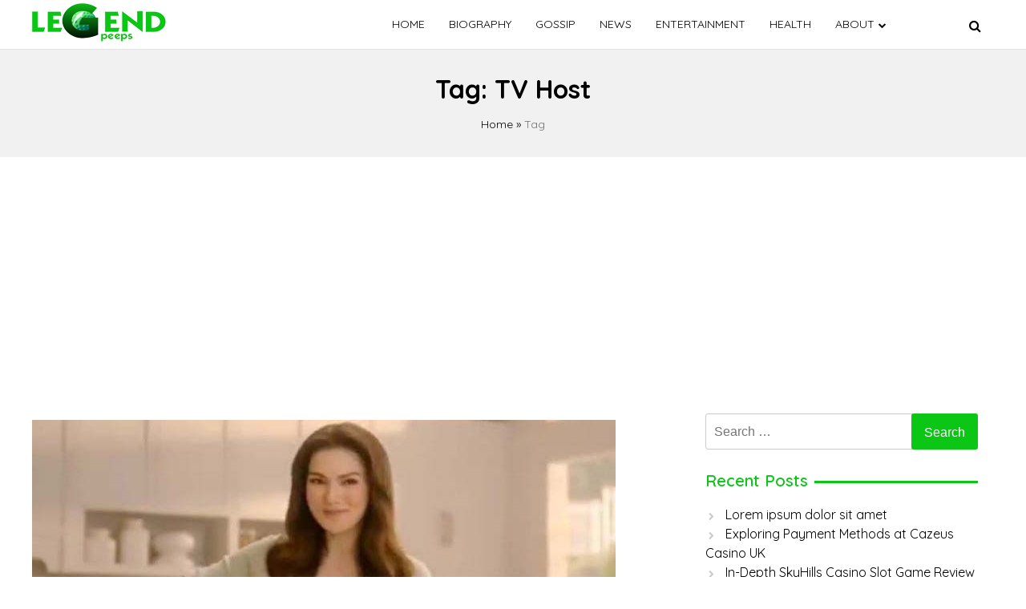

--- FILE ---
content_type: text/html; charset=UTF-8
request_url: https://legendpeeps.com/tag/tv-host/
body_size: 10040
content:
<!doctype html>
<html lang="en-US">

<head>
    <meta charset="UTF-8">
    <meta name="viewport" content="width=device-width, initial-scale=1">
    <link rel="profile" href="https://gmpg.org/xfn/11">

    <meta name='robots' content='index, follow, max-image-preview:large, max-snippet:-1, max-video-preview:-1' />
	<style>img:is([sizes="auto" i], [sizes^="auto," i]) { contain-intrinsic-size: 3000px 1500px }</style>
	
	<!-- This site is optimized with the Yoast SEO plugin v22.4 - https://yoast.com/wordpress/plugins/seo/ -->
	<title>TV Host Archives - Legend Peeps</title>
	<link rel="canonical" href="https://legendpeeps.com/tag/tv-host/" />
	<meta property="og:locale" content="en_US" />
	<meta property="og:type" content="article" />
	<meta property="og:title" content="TV Host Archives - Legend Peeps" />
	<meta property="og:url" content="https://legendpeeps.com/tag/tv-host/" />
	<meta property="og:site_name" content="Legend Peeps" />
	<meta name="twitter:card" content="summary_large_image" />
	<script type="application/ld+json" class="yoast-schema-graph">{"@context":"https://schema.org","@graph":[{"@type":"CollectionPage","@id":"https://legendpeeps.com/tag/tv-host/","url":"https://legendpeeps.com/tag/tv-host/","name":"TV Host Archives - Legend Peeps","isPartOf":{"@id":"https://legendpeeps.com/#website"},"primaryImageOfPage":{"@id":"https://legendpeeps.com/tag/tv-host/#primaryimage"},"image":{"@id":"https://legendpeeps.com/tag/tv-host/#primaryimage"},"thumbnailUrl":"https://legendpeeps.com/wp-content/uploads/2021/10/Carmina-Villaroel-commercial.jpg","breadcrumb":{"@id":"https://legendpeeps.com/tag/tv-host/#breadcrumb"},"inLanguage":"en-US"},{"@type":"ImageObject","inLanguage":"en-US","@id":"https://legendpeeps.com/tag/tv-host/#primaryimage","url":"https://legendpeeps.com/wp-content/uploads/2021/10/Carmina-Villaroel-commercial.jpg","contentUrl":"https://legendpeeps.com/wp-content/uploads/2021/10/Carmina-Villaroel-commercial.jpg","width":728,"height":455,"caption":"Carmina Villaroel"},{"@type":"BreadcrumbList","@id":"https://legendpeeps.com/tag/tv-host/#breadcrumb","itemListElement":[{"@type":"ListItem","position":1,"name":"Home","item":"https://legendpeeps.com/"},{"@type":"ListItem","position":2,"name":"TV Host"}]},{"@type":"WebSite","@id":"https://legendpeeps.com/#website","url":"https://legendpeeps.com/","name":"Legend Peeps","description":"Celebrity | Gossip | Entertainment | News| Latest Celebrity News","publisher":{"@id":"https://legendpeeps.com/#organization"},"potentialAction":[{"@type":"SearchAction","target":{"@type":"EntryPoint","urlTemplate":"https://legendpeeps.com/?s={search_term_string}"},"query-input":"required name=search_term_string"}],"inLanguage":"en-US"},{"@type":"Organization","@id":"https://legendpeeps.com/#organization","name":"Legend Peeps","url":"https://legendpeeps.com/","logo":{"@type":"ImageObject","inLanguage":"en-US","@id":"https://legendpeeps.com/#/schema/logo/image/","url":"https://legendpeeps.com/wp-content/uploads/2021/04/logo.png","contentUrl":"https://legendpeeps.com/wp-content/uploads/2021/04/logo.png","width":346,"height":48,"caption":"Legend Peeps"},"image":{"@id":"https://legendpeeps.com/#/schema/logo/image/"}}]}</script>
	<!-- / Yoast SEO plugin. -->


<link rel='dns-prefetch' href='//fonts.googleapis.com' />
<link rel="alternate" type="application/rss+xml" title="Legend Peeps &raquo; Feed" href="https://legendpeeps.com/feed/" />
<link rel="alternate" type="application/rss+xml" title="Legend Peeps &raquo; Comments Feed" href="https://legendpeeps.com/comments/feed/" />
<link rel="alternate" type="application/rss+xml" title="Legend Peeps &raquo; TV Host Tag Feed" href="https://legendpeeps.com/tag/tv-host/feed/" />
<script>
window._wpemojiSettings = {"baseUrl":"https:\/\/s.w.org\/images\/core\/emoji\/15.0.3\/72x72\/","ext":".png","svgUrl":"https:\/\/s.w.org\/images\/core\/emoji\/15.0.3\/svg\/","svgExt":".svg","source":{"concatemoji":"https:\/\/legendpeeps.com\/wp-includes\/js\/wp-emoji-release.min.js?ver=6.7.1"}};
/*! This file is auto-generated */
!function(i,n){var o,s,e;function c(e){try{var t={supportTests:e,timestamp:(new Date).valueOf()};sessionStorage.setItem(o,JSON.stringify(t))}catch(e){}}function p(e,t,n){e.clearRect(0,0,e.canvas.width,e.canvas.height),e.fillText(t,0,0);var t=new Uint32Array(e.getImageData(0,0,e.canvas.width,e.canvas.height).data),r=(e.clearRect(0,0,e.canvas.width,e.canvas.height),e.fillText(n,0,0),new Uint32Array(e.getImageData(0,0,e.canvas.width,e.canvas.height).data));return t.every(function(e,t){return e===r[t]})}function u(e,t,n){switch(t){case"flag":return n(e,"\ud83c\udff3\ufe0f\u200d\u26a7\ufe0f","\ud83c\udff3\ufe0f\u200b\u26a7\ufe0f")?!1:!n(e,"\ud83c\uddfa\ud83c\uddf3","\ud83c\uddfa\u200b\ud83c\uddf3")&&!n(e,"\ud83c\udff4\udb40\udc67\udb40\udc62\udb40\udc65\udb40\udc6e\udb40\udc67\udb40\udc7f","\ud83c\udff4\u200b\udb40\udc67\u200b\udb40\udc62\u200b\udb40\udc65\u200b\udb40\udc6e\u200b\udb40\udc67\u200b\udb40\udc7f");case"emoji":return!n(e,"\ud83d\udc26\u200d\u2b1b","\ud83d\udc26\u200b\u2b1b")}return!1}function f(e,t,n){var r="undefined"!=typeof WorkerGlobalScope&&self instanceof WorkerGlobalScope?new OffscreenCanvas(300,150):i.createElement("canvas"),a=r.getContext("2d",{willReadFrequently:!0}),o=(a.textBaseline="top",a.font="600 32px Arial",{});return e.forEach(function(e){o[e]=t(a,e,n)}),o}function t(e){var t=i.createElement("script");t.src=e,t.defer=!0,i.head.appendChild(t)}"undefined"!=typeof Promise&&(o="wpEmojiSettingsSupports",s=["flag","emoji"],n.supports={everything:!0,everythingExceptFlag:!0},e=new Promise(function(e){i.addEventListener("DOMContentLoaded",e,{once:!0})}),new Promise(function(t){var n=function(){try{var e=JSON.parse(sessionStorage.getItem(o));if("object"==typeof e&&"number"==typeof e.timestamp&&(new Date).valueOf()<e.timestamp+604800&&"object"==typeof e.supportTests)return e.supportTests}catch(e){}return null}();if(!n){if("undefined"!=typeof Worker&&"undefined"!=typeof OffscreenCanvas&&"undefined"!=typeof URL&&URL.createObjectURL&&"undefined"!=typeof Blob)try{var e="postMessage("+f.toString()+"("+[JSON.stringify(s),u.toString(),p.toString()].join(",")+"));",r=new Blob([e],{type:"text/javascript"}),a=new Worker(URL.createObjectURL(r),{name:"wpTestEmojiSupports"});return void(a.onmessage=function(e){c(n=e.data),a.terminate(),t(n)})}catch(e){}c(n=f(s,u,p))}t(n)}).then(function(e){for(var t in e)n.supports[t]=e[t],n.supports.everything=n.supports.everything&&n.supports[t],"flag"!==t&&(n.supports.everythingExceptFlag=n.supports.everythingExceptFlag&&n.supports[t]);n.supports.everythingExceptFlag=n.supports.everythingExceptFlag&&!n.supports.flag,n.DOMReady=!1,n.readyCallback=function(){n.DOMReady=!0}}).then(function(){return e}).then(function(){var e;n.supports.everything||(n.readyCallback(),(e=n.source||{}).concatemoji?t(e.concatemoji):e.wpemoji&&e.twemoji&&(t(e.twemoji),t(e.wpemoji)))}))}((window,document),window._wpemojiSettings);
</script>
<style id='wp-emoji-styles-inline-css'>

	img.wp-smiley, img.emoji {
		display: inline !important;
		border: none !important;
		box-shadow: none !important;
		height: 1em !important;
		width: 1em !important;
		margin: 0 0.07em !important;
		vertical-align: -0.1em !important;
		background: none !important;
		padding: 0 !important;
	}
</style>
<link rel='stylesheet' id='wp-block-library-css' href='https://legendpeeps.com/wp-includes/css/dist/block-library/style.min.css?ver=6.7.1' media='all' />
<style id='classic-theme-styles-inline-css'>
/*! This file is auto-generated */
.wp-block-button__link{color:#fff;background-color:#32373c;border-radius:9999px;box-shadow:none;text-decoration:none;padding:calc(.667em + 2px) calc(1.333em + 2px);font-size:1.125em}.wp-block-file__button{background:#32373c;color:#fff;text-decoration:none}
</style>
<style id='global-styles-inline-css'>
:root{--wp--preset--aspect-ratio--square: 1;--wp--preset--aspect-ratio--4-3: 4/3;--wp--preset--aspect-ratio--3-4: 3/4;--wp--preset--aspect-ratio--3-2: 3/2;--wp--preset--aspect-ratio--2-3: 2/3;--wp--preset--aspect-ratio--16-9: 16/9;--wp--preset--aspect-ratio--9-16: 9/16;--wp--preset--color--black: #000000;--wp--preset--color--cyan-bluish-gray: #abb8c3;--wp--preset--color--white: #ffffff;--wp--preset--color--pale-pink: #f78da7;--wp--preset--color--vivid-red: #cf2e2e;--wp--preset--color--luminous-vivid-orange: #ff6900;--wp--preset--color--luminous-vivid-amber: #fcb900;--wp--preset--color--light-green-cyan: #7bdcb5;--wp--preset--color--vivid-green-cyan: #00d084;--wp--preset--color--pale-cyan-blue: #8ed1fc;--wp--preset--color--vivid-cyan-blue: #0693e3;--wp--preset--color--vivid-purple: #9b51e0;--wp--preset--gradient--vivid-cyan-blue-to-vivid-purple: linear-gradient(135deg,rgba(6,147,227,1) 0%,rgb(155,81,224) 100%);--wp--preset--gradient--light-green-cyan-to-vivid-green-cyan: linear-gradient(135deg,rgb(122,220,180) 0%,rgb(0,208,130) 100%);--wp--preset--gradient--luminous-vivid-amber-to-luminous-vivid-orange: linear-gradient(135deg,rgba(252,185,0,1) 0%,rgba(255,105,0,1) 100%);--wp--preset--gradient--luminous-vivid-orange-to-vivid-red: linear-gradient(135deg,rgba(255,105,0,1) 0%,rgb(207,46,46) 100%);--wp--preset--gradient--very-light-gray-to-cyan-bluish-gray: linear-gradient(135deg,rgb(238,238,238) 0%,rgb(169,184,195) 100%);--wp--preset--gradient--cool-to-warm-spectrum: linear-gradient(135deg,rgb(74,234,220) 0%,rgb(151,120,209) 20%,rgb(207,42,186) 40%,rgb(238,44,130) 60%,rgb(251,105,98) 80%,rgb(254,248,76) 100%);--wp--preset--gradient--blush-light-purple: linear-gradient(135deg,rgb(255,206,236) 0%,rgb(152,150,240) 100%);--wp--preset--gradient--blush-bordeaux: linear-gradient(135deg,rgb(254,205,165) 0%,rgb(254,45,45) 50%,rgb(107,0,62) 100%);--wp--preset--gradient--luminous-dusk: linear-gradient(135deg,rgb(255,203,112) 0%,rgb(199,81,192) 50%,rgb(65,88,208) 100%);--wp--preset--gradient--pale-ocean: linear-gradient(135deg,rgb(255,245,203) 0%,rgb(182,227,212) 50%,rgb(51,167,181) 100%);--wp--preset--gradient--electric-grass: linear-gradient(135deg,rgb(202,248,128) 0%,rgb(113,206,126) 100%);--wp--preset--gradient--midnight: linear-gradient(135deg,rgb(2,3,129) 0%,rgb(40,116,252) 100%);--wp--preset--font-size--small: 13px;--wp--preset--font-size--medium: 20px;--wp--preset--font-size--large: 36px;--wp--preset--font-size--x-large: 42px;--wp--preset--spacing--20: 0.44rem;--wp--preset--spacing--30: 0.67rem;--wp--preset--spacing--40: 1rem;--wp--preset--spacing--50: 1.5rem;--wp--preset--spacing--60: 2.25rem;--wp--preset--spacing--70: 3.38rem;--wp--preset--spacing--80: 5.06rem;--wp--preset--shadow--natural: 6px 6px 9px rgba(0, 0, 0, 0.2);--wp--preset--shadow--deep: 12px 12px 50px rgba(0, 0, 0, 0.4);--wp--preset--shadow--sharp: 6px 6px 0px rgba(0, 0, 0, 0.2);--wp--preset--shadow--outlined: 6px 6px 0px -3px rgba(255, 255, 255, 1), 6px 6px rgba(0, 0, 0, 1);--wp--preset--shadow--crisp: 6px 6px 0px rgba(0, 0, 0, 1);}:where(.is-layout-flex){gap: 0.5em;}:where(.is-layout-grid){gap: 0.5em;}body .is-layout-flex{display: flex;}.is-layout-flex{flex-wrap: wrap;align-items: center;}.is-layout-flex > :is(*, div){margin: 0;}body .is-layout-grid{display: grid;}.is-layout-grid > :is(*, div){margin: 0;}:where(.wp-block-columns.is-layout-flex){gap: 2em;}:where(.wp-block-columns.is-layout-grid){gap: 2em;}:where(.wp-block-post-template.is-layout-flex){gap: 1.25em;}:where(.wp-block-post-template.is-layout-grid){gap: 1.25em;}.has-black-color{color: var(--wp--preset--color--black) !important;}.has-cyan-bluish-gray-color{color: var(--wp--preset--color--cyan-bluish-gray) !important;}.has-white-color{color: var(--wp--preset--color--white) !important;}.has-pale-pink-color{color: var(--wp--preset--color--pale-pink) !important;}.has-vivid-red-color{color: var(--wp--preset--color--vivid-red) !important;}.has-luminous-vivid-orange-color{color: var(--wp--preset--color--luminous-vivid-orange) !important;}.has-luminous-vivid-amber-color{color: var(--wp--preset--color--luminous-vivid-amber) !important;}.has-light-green-cyan-color{color: var(--wp--preset--color--light-green-cyan) !important;}.has-vivid-green-cyan-color{color: var(--wp--preset--color--vivid-green-cyan) !important;}.has-pale-cyan-blue-color{color: var(--wp--preset--color--pale-cyan-blue) !important;}.has-vivid-cyan-blue-color{color: var(--wp--preset--color--vivid-cyan-blue) !important;}.has-vivid-purple-color{color: var(--wp--preset--color--vivid-purple) !important;}.has-black-background-color{background-color: var(--wp--preset--color--black) !important;}.has-cyan-bluish-gray-background-color{background-color: var(--wp--preset--color--cyan-bluish-gray) !important;}.has-white-background-color{background-color: var(--wp--preset--color--white) !important;}.has-pale-pink-background-color{background-color: var(--wp--preset--color--pale-pink) !important;}.has-vivid-red-background-color{background-color: var(--wp--preset--color--vivid-red) !important;}.has-luminous-vivid-orange-background-color{background-color: var(--wp--preset--color--luminous-vivid-orange) !important;}.has-luminous-vivid-amber-background-color{background-color: var(--wp--preset--color--luminous-vivid-amber) !important;}.has-light-green-cyan-background-color{background-color: var(--wp--preset--color--light-green-cyan) !important;}.has-vivid-green-cyan-background-color{background-color: var(--wp--preset--color--vivid-green-cyan) !important;}.has-pale-cyan-blue-background-color{background-color: var(--wp--preset--color--pale-cyan-blue) !important;}.has-vivid-cyan-blue-background-color{background-color: var(--wp--preset--color--vivid-cyan-blue) !important;}.has-vivid-purple-background-color{background-color: var(--wp--preset--color--vivid-purple) !important;}.has-black-border-color{border-color: var(--wp--preset--color--black) !important;}.has-cyan-bluish-gray-border-color{border-color: var(--wp--preset--color--cyan-bluish-gray) !important;}.has-white-border-color{border-color: var(--wp--preset--color--white) !important;}.has-pale-pink-border-color{border-color: var(--wp--preset--color--pale-pink) !important;}.has-vivid-red-border-color{border-color: var(--wp--preset--color--vivid-red) !important;}.has-luminous-vivid-orange-border-color{border-color: var(--wp--preset--color--luminous-vivid-orange) !important;}.has-luminous-vivid-amber-border-color{border-color: var(--wp--preset--color--luminous-vivid-amber) !important;}.has-light-green-cyan-border-color{border-color: var(--wp--preset--color--light-green-cyan) !important;}.has-vivid-green-cyan-border-color{border-color: var(--wp--preset--color--vivid-green-cyan) !important;}.has-pale-cyan-blue-border-color{border-color: var(--wp--preset--color--pale-cyan-blue) !important;}.has-vivid-cyan-blue-border-color{border-color: var(--wp--preset--color--vivid-cyan-blue) !important;}.has-vivid-purple-border-color{border-color: var(--wp--preset--color--vivid-purple) !important;}.has-vivid-cyan-blue-to-vivid-purple-gradient-background{background: var(--wp--preset--gradient--vivid-cyan-blue-to-vivid-purple) !important;}.has-light-green-cyan-to-vivid-green-cyan-gradient-background{background: var(--wp--preset--gradient--light-green-cyan-to-vivid-green-cyan) !important;}.has-luminous-vivid-amber-to-luminous-vivid-orange-gradient-background{background: var(--wp--preset--gradient--luminous-vivid-amber-to-luminous-vivid-orange) !important;}.has-luminous-vivid-orange-to-vivid-red-gradient-background{background: var(--wp--preset--gradient--luminous-vivid-orange-to-vivid-red) !important;}.has-very-light-gray-to-cyan-bluish-gray-gradient-background{background: var(--wp--preset--gradient--very-light-gray-to-cyan-bluish-gray) !important;}.has-cool-to-warm-spectrum-gradient-background{background: var(--wp--preset--gradient--cool-to-warm-spectrum) !important;}.has-blush-light-purple-gradient-background{background: var(--wp--preset--gradient--blush-light-purple) !important;}.has-blush-bordeaux-gradient-background{background: var(--wp--preset--gradient--blush-bordeaux) !important;}.has-luminous-dusk-gradient-background{background: var(--wp--preset--gradient--luminous-dusk) !important;}.has-pale-ocean-gradient-background{background: var(--wp--preset--gradient--pale-ocean) !important;}.has-electric-grass-gradient-background{background: var(--wp--preset--gradient--electric-grass) !important;}.has-midnight-gradient-background{background: var(--wp--preset--gradient--midnight) !important;}.has-small-font-size{font-size: var(--wp--preset--font-size--small) !important;}.has-medium-font-size{font-size: var(--wp--preset--font-size--medium) !important;}.has-large-font-size{font-size: var(--wp--preset--font-size--large) !important;}.has-x-large-font-size{font-size: var(--wp--preset--font-size--x-large) !important;}
:where(.wp-block-post-template.is-layout-flex){gap: 1.25em;}:where(.wp-block-post-template.is-layout-grid){gap: 1.25em;}
:where(.wp-block-columns.is-layout-flex){gap: 2em;}:where(.wp-block-columns.is-layout-grid){gap: 2em;}
:root :where(.wp-block-pullquote){font-size: 1.5em;line-height: 1.6;}
</style>
<link rel='stylesheet' id='monal-style-css' href='https://legendpeeps.com/wp-content/themes/monal/style.css?ver=1.0.4' media='all' />
<link rel='stylesheet' id='monal-style-custom-css' href='https://legendpeeps.com/wp-content/themes/monal/css/styles.css?ver=6.7.1' media='all' />
<link rel='stylesheet' id='monal-font-style-css' href='https://fonts.googleapis.com/css2?family=Quicksand%3Awght%40400%3B600%3B700&#038;display=swap&#038;ver=6.7.1' media='all' />
<link rel='stylesheet' id='monal-fontawesome-icons-css' href='https://legendpeeps.com/wp-content/themes/monal/css/font-awesome/css/font-awesome.min.css?ver=6.7.1' media='all' />
<script src="https://legendpeeps.com/wp-content/themes/monal/js/glide.min.js?ver=6.7.1" id="monal-glide-js-js"></script>
<script src="https://legendpeeps.com/wp-includes/js/jquery/jquery.min.js?ver=3.7.1" id="jquery-core-js"></script>
<script src="https://legendpeeps.com/wp-includes/js/jquery/jquery-migrate.min.js?ver=3.4.1" id="jquery-migrate-js"></script>
<link rel="https://api.w.org/" href="https://legendpeeps.com/wp-json/" /><link rel="alternate" title="JSON" type="application/json" href="https://legendpeeps.com/wp-json/wp/v2/tags/1214" /><link rel="EditURI" type="application/rsd+xml" title="RSD" href="https://legendpeeps.com/xmlrpc.php?rsd" />
<meta name="generator" content="WordPress 6.7.1" />
<style>
.search-right .entry-meta a:hover,
a:hover {
    color: #0bc615;
}

a:visited :hover {
    color: #0bc615;
}

a:hover,
a:visited:hover {
    color: #0bc615;
}


.navwhite,
.nav-menu {
    background: #ffffff !important;
}

.page_item_has_children::after,
.menu-item-has-children::after {
    color: #000000 !important;
}

.main-navigation a,
.site-title,
.site-description,
.menu-toggle,
.bot-nav .bot-search i,
.site-title a {
    color: #000000;
}

.line {
    stroke: #000000;
}



.bars {
    color: #000000 !important;
}


.posted-on::before,
.tags-links::before,
.by-line::before,
.cat-links::before,
.main-navigation a:hover {
    color: #0bc615;
}

.menu-container {
    background: #ffffff !important;
}

.home-bt {
    background: #0bc615 !important;
}

.main-navigation ul ul li {
    background: #f3f3f3;
    color: #000000;
}

.main-navigation ul ul li a {
    color: #000000;
}


.posted-on::before,
.tags-links::before,
.byline::before,
.cat-links::before {
    color: #0bc615 !important;
}

.site-footer {
    background: #484848 !important;
}

.copyright {
    background: #000000 !important;
}

.widget-title span,
body {
    background: #ffffff !important;
}

.search-submit,
.form-submit .submit {
    background: #0bc615 !important;
}

.navwhite .bot-nav .menu-class ul li a {
    color: #000000 !important;
}

.navwhite .bot-nav .bot-search i {
    color: #000000 !important;
}

.heading h2::before,
.heading h2::after {
    background: #0bc615 !important;
}

.monal-load-more,
.page-nav .page-numbers {
    background: #0bc615 !important;
    color: #ffffff !important;
}

.prime-color {
    background: #0bc615 !important;
    border-color: #0bc615 !important;
}

.widget-title,
.entry-meta i {
    color: #0bc615 !important;
}


.widget ul li a:hover {
    color: #0bc615 !important;
}

.prime-color-ba::before,
.prime-color-ba::after,
.widget-title::before {
    background: #0bc615 !important;
}

.prime-color-text {
    color: #0bc615 !important;
}

.prime-text {
    color: #ffffff !important;
}

.glamour-sideblog-newsletter .wpcf7-submit {

    background: #0bc615 !important;
    color: #ffffff !important;
}

.blog-main-category {
    background: #0bc615 !important;
    color: #ffffff !important;
}

/* Typography Options */

h1 {
    font-size: 32px;
}

h2 {
    font-size: 24px;
}

h3 {
    font-size: 20px;
}

h4 {
    font-size: 18px;
}

p {
    font-size: 16px;
}

.entry-meta,
.tags-links {
    font-size: 14px;
}
</style>
<style>.recentcomments a{display:inline !important;padding:0 !important;margin:0 !important;}</style><link rel="icon" href="https://legendpeeps.com/wp-content/uploads/2021/04/icon.png" sizes="32x32" />
<link rel="icon" href="https://legendpeeps.com/wp-content/uploads/2021/04/icon.png" sizes="192x192" />
<link rel="apple-touch-icon" href="https://legendpeeps.com/wp-content/uploads/2021/04/icon.png" />
<meta name="msapplication-TileImage" content="https://legendpeeps.com/wp-content/uploads/2021/04/icon.png" />
	
<!-- Google tag (gtag.js) -->
<script async src="https://www.googletagmanager.com/gtag/js?id=G-QJT738L7FV"></script>
<script>
  window.dataLayer = window.dataLayer || [];
  function gtag(){dataLayer.push(arguments);}
  gtag('js', new Date());

  gtag('config', 'G-QJT738L7FV');
</script>
	
	<!-- Global site tag (gtag.js) - Google Analytics -->
<script async src="https://www.googletagmanager.com/gtag/js?id=G-9LL081YNNV"></script>
<script>
  window.dataLayer = window.dataLayer || [];
  function gtag(){dataLayer.push(arguments);}
  gtag('js', new Date());

  gtag('config', 'G-9LL081YNNV');
</script>
	<!-- Global site tag (gtag.js) - Google Analytics -->
<script async src="https://www.googletagmanager.com/gtag/js?id=UA-192523119-1"></script>
<script>
  window.dataLayer = window.dataLayer || [];
  function gtag(){dataLayer.push(arguments);}
  gtag('js', new Date());

  gtag('config', 'UA-192523119-1');
</script>

<meta name="yandex-verification" content="afcf3f4f2a055097" />
	<script data-ad-client="ca-pub-6389926549995367" async src="https://pagead2.googlesyndication.com/pagead/js/adsbygoogle.js"></script>
	
	<script data-cfasync="false" type="text/javascript">
(function(w, d) {
	var s = d.createElement('script');
	s.src = '//cdn.adpushup.com/43301/adpushup.js';
	s.crossOrigin='anonymous'; 
	s.type = 'text/javascript'; s.async = true;
	(d.getElementsByTagName('head')[0] || d.getElementsByTagName('body')[0]).appendChild(s);
	w.adpushup = w.adpushup || {que:[]};
})(window, document);

</script>
	<meta name="ahrefs-site-verification" content="8129037b31b6cf49c51d0ae5472891cda4207d4e18bd95d8fa9db730b1d82306">
<script async src="https://pagead2.googlesyndication.com/pagead/js/adsbygoogle.js?client=ca-pub-6389926549995367"
     crossorigin="anonymous"></script>

</head>

<body class="archive tag tag-tv-host tag-1214 wp-custom-logo hfeed">
        <div id="page" class="site">
        <a class="skip-link screen-reader-text" href="#primary">Skip to content</a>

                <header id="masthead" class="site-header">
            <nav style="position: relative" id="site-navigation" class="main-navigation">
                <div class="abs navwhite">
                    <div class="container">
                        <div class="bot-nav">
                            <div class="bot-logo">
                                <a href="https://legendpeeps.com/" class="custom-logo-link" rel="home"><img width="346" height="48" src="https://legendpeeps.com/wp-content/uploads/2021/04/logo.png" class="custom-logo" alt="Legend Peeps" decoding="async" srcset="https://legendpeeps.com/wp-content/uploads/2021/04/logo.png 346w, https://legendpeeps.com/wp-content/uploads/2021/04/logo-300x42.png 300w" sizes="(max-width: 346px) 100vw, 346px" /></a>                                <div class="site-title-wrapper">
                                                                    </div>
                            </div>
                            <button class="menu-toggle" aria-controls="primary-menu" aria-expanded="false"
                                onclick="monal_hamburger(this)" aria-label=" Main Menu" id="hamburger-menu">
                                <svg width="20" height="20" viewBox="0 0 100 100">
                                    <path class="line line1"
                                        d="M 20,29.000046 H 80.000231 C 80.000231,29.000046 94.498839,28.817352 94.532987,66.711331 94.543142,77.980673 90.966081,81.670246 85.259173,81.668997 79.552261,81.667751 75.000211,74.999942 75.000211,74.999942 L 25.000021,25.000058" />
                                    <path class="line line2" d="M 20,50 H 80" />
                                    <path class="line line3"
                                        d="M 20,70.999954 H 80.000231 C 80.000231,70.999954 94.498839,71.182648 94.532987,33.288669 94.543142,22.019327 90.966081,18.329754 85.259173,18.331003 79.552261,18.332249 75.000211,25.000058 75.000211,25.000058 L 25.000021,74.999942" />
                                </svg>
                            </button>
                            <div class="menu-container" tabindex="-1">
                                <button class="menu-close-btn opened" id="close-menu" onclick="menu_close()"><svg
                                        width="20" height="20" viewBox="0 0 100 100">
                                        <path class="line line1"
                                            d="M 20,29.000046 H 80.000231 C 80.000231,29.000046 94.498839,28.817352 94.532987,66.711331 94.543142,77.980673 90.966081,81.670246 85.259173,81.668997 79.552261,81.667751 75.000211,74.999942 75.000211,74.999942 L 25.000021,25.000058">
                                        </path>
                                        <path class=" line line2" d="M 20,50 H 80"></path>
                                        <path class="line line3"
                                            d="M 20,70.999954 H 80.000231 C 80.000231,70.999954 94.498839,71.182648 94.532987,33.288669 94.543142,22.019327 90.966081,18.329754 85.259173,18.331003 79.552261,18.332249 75.000211,25.000058 75.000211,25.000058 L 25.000021,74.999942">
                                        </path>
                                    </svg>
                                </button>
                                <div class="menu-menu-1-container"><ul id="primary-menu" class="menu"><li id="menu-item-350" class="menu-item menu-item-type-custom menu-item-object-custom menu-item-home menu-item-350"><a href="https://legendpeeps.com/">Home</a></li>
<li id="menu-item-356" class="menu-item menu-item-type-taxonomy menu-item-object-category menu-item-356"><a href="https://legendpeeps.com/category/biography/">Biography</a></li>
<li id="menu-item-357" class="menu-item menu-item-type-taxonomy menu-item-object-category menu-item-357"><a href="https://legendpeeps.com/category/gossip/">Gossip</a></li>
<li id="menu-item-398" class="menu-item menu-item-type-taxonomy menu-item-object-category menu-item-398"><a href="https://legendpeeps.com/category/news/">News</a></li>
<li id="menu-item-397" class="menu-item menu-item-type-taxonomy menu-item-object-category menu-item-397"><a href="https://legendpeeps.com/category/entertainment/">Entertainment</a></li>
<li id="menu-item-42079" class="menu-item menu-item-type-taxonomy menu-item-object-category menu-item-42079"><a href="https://legendpeeps.com/category/health/">Health</a></li>
<li id="menu-item-396" class="menu-item menu-item-type-custom menu-item-object-custom menu-item-has-children menu-item-396"><a href="#">About</a>
<ul class="sub-menu">
	<li id="menu-item-352" class="menu-item menu-item-type-post_type menu-item-object-page menu-item-352"><a href="https://legendpeeps.com/about-us/">About US</a></li>
	<li id="menu-item-354" class="menu-item menu-item-type-post_type menu-item-object-page menu-item-354"><a href="https://legendpeeps.com/contact-us/">Submit an Article</a></li>
	<li id="menu-item-351" class="menu-item menu-item-type-post_type menu-item-object-page menu-item-privacy-policy menu-item-351"><a rel="privacy-policy" href="https://legendpeeps.com/privacy-policy/">Privacy Policy</a></li>
	<li id="menu-item-355" class="menu-item menu-item-type-post_type menu-item-object-page menu-item-355"><a href="https://legendpeeps.com/terms-to-use/">Terms to use</a></li>
	<li id="menu-item-353" class="menu-item menu-item-type-post_type menu-item-object-page menu-item-353"><a href="https://legendpeeps.com/advertise/">Advertise</a></li>
</ul>
</li>
</ul></div>                            </div>
                            <button class="bot-search" id="search-open" onclick="monal_searchshow()">
                                <i class="fa fa-search"></i>
                            </button>
                            <div class="search-glam" id="search-show" tabindex="-1">
                                <div class="container">
                                    <div class="search-query">
                                        <form role="search" method="get" class="search-form"
                                            action="https://legendpeeps.com">

                                            <label>
                                                <span
                                                    class="screen-reader-text">Search For: </span>
                                                <input type="search" id="search-input" class="search-field"
                                                    placeholder="Search"
                                                    value="" name="s">
                                            </label>

                                        </form>
                                        <button class="cross" onclick="monal_searchremove()">
                                            <i class="fa fa-times"></i>
                                        </button>
                                    </div>
                                </div>
                            </div>
                        </div>
                    </div>

                </div>
            </nav>
            <div style ="position:absolute; left:-9999px;"><h1>Онлайн-казино Космолот</h1><p><a href="https://e-city.in.ua/">Онлайн-казино Космолот</a> работает с 2019 года. «Космолот» – одно из первых заведений, получивших лицензию Министерства финансов Украины (No 446755). Оператором игровой площадки является компания TOB M.C.L. Онлайн-клуб ведет легальную деятельность: казино может похвастаться обширным каталогом слотов и уникальных игровых автоматов.</p></div>        </header>
<!-- #masthead --><main id="primary" class="site-main">
    <header class="page-header">
        <div class="page-description">
            <h1 class="page-title">Tag: <span>TV Host</span></h1>            <div class="breadcrumb"><a href="https://legendpeeps.com">Home</a> » <span class="current-link">Tag</span></div>        </div>
    </header>
    <div class="container">
        <div class="custholder margin-30">
                        <div class="cust-bio-left">

                                <header class="page-header">

                </header><!-- .page-header -->
                

<article id="post-12177" class="post-12177 post type-post status-publish format-standard has-post-thumbnail hentry category-biography tag-tv-host">
    <div class="flex">
        <div class="front-thumb">
    <a class="post-thumbnail" href="https://legendpeeps.com/carmina-villaroel/" aria-hidden="true" tabindex="-1">
        <img width="728" height="455" src="https://legendpeeps.com/wp-content/uploads/2021/10/Carmina-Villaroel-commercial.jpg" class="attachment-post-thumbnail size-post-thumbnail wp-post-image" alt="Carmina Villaroel" decoding="async" fetchpriority="high" srcset="https://legendpeeps.com/wp-content/uploads/2021/10/Carmina-Villaroel-commercial.jpg 728w, https://legendpeeps.com/wp-content/uploads/2021/10/Carmina-Villaroel-commercial-300x188.jpg 300w" sizes="(max-width: 728px) 100vw, 728px" />    </a>
</div>


        <div class="search-right">
            <header class="entry-header">
                <h2 class="entry-title"><a href="https://legendpeeps.com/carmina-villaroel/" rel="bookmark">Carmina Villaroel</a></h2>
                                <div class="entry-meta">
                    <span class="posted-on">Posted on <a href="https://legendpeeps.com/carmina-villaroel/" rel="bookmark"><time class="entry-date published" datetime="2024-02-02T12:42:44+00:00">February 2, 2024</time><time class="updated" datetime="2024-02-02T06:57:03+00:00">February 2, 2024</time></a></span><span class="byline"> by <span class="author vcard"><a class="url fn n" href="https://legendpeeps.com/author/sandhya-subedi/">Sandhya Subedi</a></span></span><span class="cat-links">Categories - <a href="https://legendpeeps.com/category/biography/" rel="category tag">Biography</a></span>                </div><!-- .entry-meta -->
                            </header><!-- .entry-header -->
            <div class="entry-summary">
                <p>Being a celebrity has different pros and cons. Your relationship status, your physique, everything is public. Today we are discussing a Philippino actress and a TV Host, Carmina Villaroel. She is famous for her performance in Recuerdo de Amor. The actress has always hit the limelight due to her relationships. She is now a mother [&hellip;]</p>
            </div><!-- .entry-summary -->

            <footer class="entry-footer">
                <span class="tags-links">Tags - <a href="https://legendpeeps.com/tag/tv-host/" rel="tag">TV Host</a> </span><span class="comments-link"><a href="https://legendpeeps.com/carmina-villaroel/#respond">Leave a Comment<span class="screen-reader-text"> on Carmina Villaroel</span></a></span>            </footer><!-- .entry-footer -->
        </div>
    </div>
</article><!-- #post-12177 -->                <div class=" page-nav">
                    
                </div>
                            </div>

            
<aside id="secondary" class="widget-area cust-bio-right">

    <section id="search-2" class="widget widget_search"><form role="search" method="get" class="search-form" action="https://legendpeeps.com/">
				<label>
					<span class="screen-reader-text">Search for:</span>
					<input type="search" class="search-field" placeholder="Search &hellip;" value="" name="s" />
				</label>
				<input type="submit" class="search-submit" value="Search" />
			</form></section>
		<section id="recent-posts-2" class="widget widget_recent_entries">
		<h2 class="widget-title"><span class="title">Recent Posts</span></h2>
		<ul>
											<li>
					<a href="https://legendpeeps.com/lorem-ipsum-dolor-sit-amet/">Lorem ipsum dolor sit amet</a>
									</li>
											<li>
					<a href="https://legendpeeps.com/exploring-payment-methods-at-cazeus-casino-uk/">Exploring Payment Methods at Cazeus Casino UK</a>
									</li>
											<li>
					<a href="https://legendpeeps.com/in-depth-skyhills-casino-slot-game-review/">In-Depth SkyHills Casino Slot Game Review</a>
									</li>
											<li>
					<a href="https://legendpeeps.com/shira-haas/">Shira Haas</a>
									</li>
											<li>
					<a href="https://legendpeeps.com/uk-player-insights-genuine-betalice-casino-reviews/">UK Player Insights: Genuine Betalice Casino Reviews</a>
									</li>
					</ul>

		</section><section id="recent-comments-2" class="widget widget_recent_comments"><h2 class="widget-title"><span class="title">Recent Comments</span></h2><ul id="recentcomments"><li class="recentcomments"><span class="comment-author-link"><a href="http://www.graliontorile.com/" class="url" rel="ugc external nofollow">graliontorile</a></span> on <a href="https://legendpeeps.com/marina-mazepa/#comment-8199">Marina Mazepa</a></li><li class="recentcomments"><span class="comment-author-link"><a href="https://b2stats.com/" class="url" rel="ugc external nofollow">imprint</a></span> on <a href="https://legendpeeps.com/quinn-tivey-spous-married-partner/#comment-8186">Quinn Tivey Spouse: Who is He Married To? All About His Partner</a></li><li class="recentcomments"><span class="comment-author-link"><a href="https://b2stats.com/" class="url" rel="ugc external nofollow">ceased</a></span> on <a href="https://legendpeeps.com/quinn-tivey-spous-married-partner/#comment-8065">Quinn Tivey Spouse: Who is He Married To? All About His Partner</a></li><li class="recentcomments"><span class="comment-author-link"><a href="https://www.zoritolerimol.com" class="url" rel="ugc external nofollow">zoritoler imol</a></span> on <a href="https://legendpeeps.com/marina-mazepa/#comment-7240">Marina Mazepa</a></li><li class="recentcomments"><span class="comment-author-link"><a href="https://www.zoritolerimol.com" class="url" rel="ugc external nofollow">zoritoler imol</a></span> on <a href="https://legendpeeps.com/marina-mazepa/#comment-7013">Marina Mazepa</a></li></ul></section><section id="categories-2" class="widget widget_categories"><h2 class="widget-title"><span class="title">Categories</span></h2>
			<ul>
					<li class="cat-item cat-item-6"><a href="https://legendpeeps.com/category/article/">Article</a>
</li>
	<li class="cat-item cat-item-2"><a href="https://legendpeeps.com/category/biography/">Biography</a>
</li>
	<li class="cat-item cat-item-3"><a href="https://legendpeeps.com/category/entertainment/">Entertainment</a>
</li>
	<li class="cat-item cat-item-5"><a href="https://legendpeeps.com/category/fashion/">Fashion</a>
</li>
	<li class="cat-item cat-item-7"><a href="https://legendpeeps.com/category/gossip/">Gossip</a>
</li>
	<li class="cat-item cat-item-4"><a href="https://legendpeeps.com/category/news/">News</a>
</li>
	<li class="cat-item cat-item-1"><a href="https://legendpeeps.com/category/uncategorized/">Uncategorized</a>
</li>
			</ul>

			</section>
</aside><!-- #secondary -->        </div>
    </div>




</main><!-- #main -->


<footer id="colophon" class="site-footer" style="">
    <div class="container">
        <div class="custholder">
            <div class="custcol-4">
                            </div>
            <div class="custcol-4">
                            </div>
            <div class="custcol-4">
                            </div>
        </div>
    </div>

        <div class="site-info copyright">
        <span> © 2020 - WordPress Theme : Monal        </span>
    </div>
    <!-- .site-info -->
    
</footer><!-- #colophon -->
</div><!-- #page -->

<script src="https://legendpeeps.com/wp-content/themes/monal/js/app.js?ver=1.0.2" id="monal-script-normal-js"></script>
<script src="https://legendpeeps.com/wp-content/themes/monal/js/navigation.js?ver=1.0.4" id="monal-navigation-js"></script>

<p style="text-align: center;"><a href="https://omgomgomg.cc/">omg площадка</a></p>

<script defer src="https://static.cloudflareinsights.com/beacon.min.js/vcd15cbe7772f49c399c6a5babf22c1241717689176015" integrity="sha512-ZpsOmlRQV6y907TI0dKBHq9Md29nnaEIPlkf84rnaERnq6zvWvPUqr2ft8M1aS28oN72PdrCzSjY4U6VaAw1EQ==" data-cf-beacon='{"version":"2024.11.0","token":"d92d87069fb349f285d86ce1b363d064","r":1,"server_timing":{"name":{"cfCacheStatus":true,"cfEdge":true,"cfExtPri":true,"cfL4":true,"cfOrigin":true,"cfSpeedBrain":true},"location_startswith":null}}' crossorigin="anonymous"></script>
</body>

</html>

--- FILE ---
content_type: text/html; charset=utf-8
request_url: https://www.google.com/recaptcha/api2/aframe
body_size: 223
content:
<!DOCTYPE HTML><html><head><meta http-equiv="content-type" content="text/html; charset=UTF-8"></head><body><script nonce="U5gsZpFmmjWx4kRaWE1h6A">/** Anti-fraud and anti-abuse applications only. See google.com/recaptcha */ try{var clients={'sodar':'https://pagead2.googlesyndication.com/pagead/sodar?'};window.addEventListener("message",function(a){try{if(a.source===window.parent){var b=JSON.parse(a.data);var c=clients[b['id']];if(c){var d=document.createElement('img');d.src=c+b['params']+'&rc='+(localStorage.getItem("rc::a")?sessionStorage.getItem("rc::b"):"");window.document.body.appendChild(d);sessionStorage.setItem("rc::e",parseInt(sessionStorage.getItem("rc::e")||0)+1);localStorage.setItem("rc::h",'1768986158800');}}}catch(b){}});window.parent.postMessage("_grecaptcha_ready", "*");}catch(b){}</script></body></html>